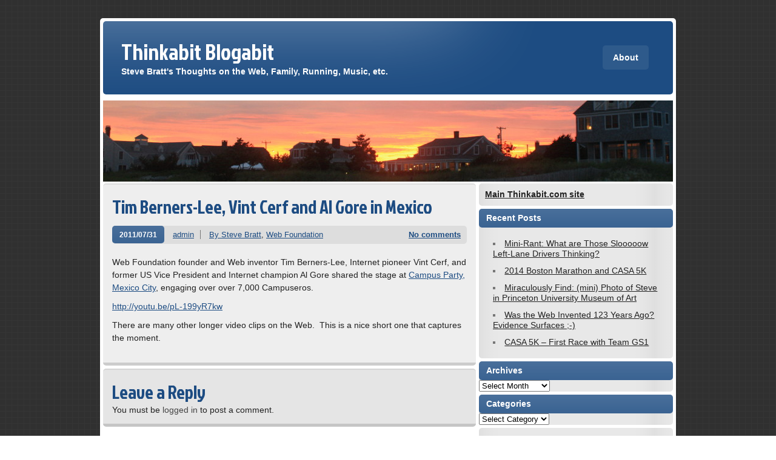

--- FILE ---
content_type: text/html; charset=UTF-8
request_url: http://thinkabit.com/blog/2011/07/31/tim-berners-lee-vint-cerf-and-al-gore-in-mexico/
body_size: 4168
content:
<!DOCTYPE html><!-- HTML 5 -->
<html lang="en-US">

<head>
	<meta http-equiv="Content-Type" content="text/html; charset=UTF-8" />
	<link rel="pingback" href="http://thinkabit.com/blog/xmlrpc.php" />
	
	<title>Tim Berners-Lee, Vint Cerf and Al Gore in Mexico | Thinkabit Blogabit</title>

<link rel="alternate" type="application/rss+xml" title="Thinkabit Blogabit &raquo; Feed" href="https://thinkabit.com/blog/feed/" />
<link rel="alternate" type="application/rss+xml" title="Thinkabit Blogabit &raquo; Comments Feed" href="https://thinkabit.com/blog/comments/feed/" />
<link rel="alternate" type="application/rss+xml" title="Thinkabit Blogabit &raquo; Tim Berners-Lee, Vint Cerf and Al Gore in Mexico Comments Feed" href="https://thinkabit.com/blog/2011/07/31/tim-berners-lee-vint-cerf-and-al-gore-in-mexico/feed/" />
<link rel='stylesheet' id='zeeStyle_stylesheet-css'  href='http://thinkabit.com/blog/wp-content/themes/zeestyle/style.css?ver=3.9.36' type='text/css' media='all' />
<link rel='stylesheet' id='zeeStyle_colorscheme-css'  href='http://thinkabit.com/blog/wp-content/themes/zeestyle/includes/css/colorschemes/standard.css?ver=3.9.36' type='text/css' media='all' />
<link rel='stylesheet' id='themezee_default_font-css'  href='https://fonts.googleapis.com/css?family=Jockey+One&#038;ver=3.9.36' type='text/css' media='all' />
<script type='text/javascript' src='http://thinkabit.com/blog/wp-includes/js/jquery/jquery.js?ver=1.11.0'></script>
<script type='text/javascript' src='http://thinkabit.com/blog/wp-includes/js/jquery/jquery-migrate.min.js?ver=1.2.1'></script>
<script type='text/javascript' src='http://thinkabit.com/blog/wp-content/themes/zeestyle/includes/js/jquery.cycle.all.min.js?ver=3.9.36'></script>
<link rel="EditURI" type="application/rsd+xml" title="RSD" href="http://thinkabit.com/blog/xmlrpc.php?rsd" />
<link rel="wlwmanifest" type="application/wlwmanifest+xml" href="http://thinkabit.com/blog/wp-includes/wlwmanifest.xml" /> 
<link rel='prev' title='Trailer for Video on Web-alliance for Regreening in Africa' href='https://thinkabit.com/blog/2011/07/27/trailer-for-upcoming-video-on-web-alliance-for-regreening-in-africa/' />
<link rel='next' title='What Have We Been Talking About?' href='https://thinkabit.com/blog/2011/08/01/word-cloud-first-7-months-of-2011/' />
<meta name="generator" content="WordPress 3.9.36" />
<link rel='canonical' href='https://thinkabit.com/blog/2011/07/31/tim-berners-lee-vint-cerf-and-al-gore-in-mexico/' />
<link rel='shortlink' href='https://thinkabit.com/blog/?p=72' />
<script type="text/javascript">
				//<![CDATA[
					jQuery(document).ready(function($) {
						$('#nav ul').css({display: 'none'}); // Opera Fix
						$('#nav li').hover(function(){
							$(this).find('ul:first').css({visibility: 'visible',display: 'none'}).show(400);
						},function(){
							$(this).find('ul:first').css({visibility: 'hidden'});
						});
					});
				//]]>
				</script><style type="text/css">
			#wrapper, #header,
			input, textarea,
			#sidebar ul li, #sidebar ul li h2, #searchsubmit, #s,
			#bottombar ul li, #bottombar ul li h2,
			#navi, #navi ul, .arh, #slide_panel, #slideshow,
			.type-post, .type-page, .meta-date a, .postmeta, .more-link,
			.post-tags  a:link, .post-tags  a:visited, .more_posts, .more_posts .current,
			#comments h3, .commentlist .comment, #respond,
			#footer, #foot_wrap, #image-nav, .type-attachment, #image-nav .nav-previous a, #image-nav .nav-next a
			{
				-moz-border-radius: 5px;
				-webkit-border-radius: 5px;
				-khtml-border-radius: 5px;
				border-radius: 5px;
			}
		</style><style type="text/css">
		#custom_header img {
			margin: 5px 5px 0 5px;
        }
    </style><style type="text/css" id="custom-background-css">
body.custom-background { background-image: url('http://thinkabit.com/blog/wp-content/themes/zeestyle/images/background.png'); background-repeat: repeat; background-position: top left; background-attachment: fixed; }
</style>
</head>

<body class="single single-post postid-72 single-format-standard custom-background">
<div id="wrapper">
	
	<div id="header">
		<div id="logo">
									<a href="https://thinkabit.com/blog/"><h1>Thinkabit Blogabit</h1></a>
					<h2 class="tagline">Steve Bratt&#039;s Thoughts on the Web, Family, Running, Music, etc. </h2>
						</div>
		<div id="navi">
			<ul id="nav" class="menu"><li class="page_item page-item-2"><a href="https://thinkabit.com/blog/about/">About</a></li>
</ul>		</div>
	</div>
	<div class="clear"></div>
	
	<div id="custom_header">
						<img src="http://thinkabit.com/blog/wp-content/uploads/2014/05/cropped-2010JulCape42.jpg" />
			</div>
	
	<div id="wrap">
			
	
	
	<div id="content">

					
			<div id="post-72" class="post-72 post type-post status-publish format-standard hentry category-by-steve-bratt category-web-foundation">
			
				<h2 class="post-title">Tim Berners-Lee, Vint Cerf and Al Gore in Mexico</h2>
					
				<div class="postmeta">	<span class="meta-date"><a href="https://thinkabit.com/blog/2011/07/31/tim-berners-lee-vint-cerf-and-al-gore-in-mexico/">2011/07/31</a></span>
	<span class="meta-author"><a href="https://thinkabit.com/blog/author/admin/" title="Posts by admin" rel="author">admin</a></span>
	<span class="meta-category"><a href="https://thinkabit.com/blog/category/by-steve-bratt/" title="View all posts in By Steve Bratt" rel="category tag">By Steve Bratt</a>, <a href="https://thinkabit.com/blog/category/web-foundation/" title="View all posts in Web Foundation" rel="category tag">Web Foundation</a></span>
	<span class="meta-comments"><a href="https://thinkabit.com/blog/2011/07/31/tim-berners-lee-vint-cerf-and-al-gore-in-mexico/#respond" title="Comment on Tim Berners-Lee, Vint Cerf and Al Gore in Mexico">No comments</a></span>
	<div class="clear"></div>
</div>

				<div class="entry">
										<p>Web Foundation founder and Web inventor Tim Berners-Lee, Internet pioneer Vint Cerf, and former US Vice President and Internet champion Al Gore shared the stage at <a href="http://www.laht.com/article.asp?ArticleId=410334&amp;CategoryId=12396">Campus Party, Mexico City</a>, engaging over over 7,000 Campuseros.</p>
<p><a href="http://youtu.be/pL-199yR7kw">http://youtu.be/pL-199yR7kw</a></p>
<p><span id="more-72"></span>There are many other longer video clips on the Web.  This is a nice short one that captures the moment.</p>
					<div class="clear"></div>
									</div>
				<div class="clear"></div>
				
				<div class="postinfo">	<span class="meta-tags"></span>
	<div class="clear"></div>
</div>
				
			</div>
		
		
<!-- You can start editing here. -->


	
									<div id="respond" class="comment-respond">
				<h3 id="reply-title" class="comment-reply-title">Leave a Reply <small><a rel="nofollow" id="cancel-comment-reply-link" href="/blog/2011/07/31/tim-berners-lee-vint-cerf-and-al-gore-in-mexico/#respond" style="display:none;">Cancel reply</a></small></h3>
									<p class="must-log-in">You must be <a href="http://thinkabit.com/blog/wp-login.php?redirect_to=https%3A%2F%2Fthinkabit.com%2Fblog%2F2011%2F07%2F31%2Ftim-berners-lee-vint-cerf-and-al-gore-in-mexico%2F">logged in</a> to post a comment.</p>												</div><!-- #respond -->
				<div class="clear"></div>
		
	</div>
	
	<div id="sidebar">
	
		
	<ul class="sidebar-top">
		<li id="text-3" class="widget widget_text">			<div class="textwidget"><b><a href="https://thinkabit.com">Main Thinkabit.com site</a></b>
</div>
		</li>
		<li id="recent-posts-3" class="widget widget_recent_entries">		<h2 class="widgettitle">Recent Posts</h2>
		<ul>
					<li>
				<a href="https://thinkabit.com/blog/2014/07/30/reason-for-left-lane-riders/">Mini-Rant: What are Those Slooooow Left-Lane Drivers Thinking?</a>
						</li>
					<li>
				<a href="https://thinkabit.com/blog/2014/04/30/2014-boston-marathon-and-casa-5k/">2014 Boston Marathon and CASA 5K</a>
						</li>
					<li>
				<a href="https://thinkabit.com/blog/2014/01/06/miraculously-find-mini-photo-of-steve-in-artwork/">Miraculously Find:  (mini) Photo of Steve in Princeton University Museum of Art</a>
						</li>
					<li>
				<a href="https://thinkabit.com/blog/2013/08/07/was-the-web-was-invented-122-years-ago-evidence-surfaces/">Was the Web Invented 123 Years Ago?  Evidence Surfaces   ;-)</a>
						</li>
					<li>
				<a href="https://thinkabit.com/blog/2013/04/29/casa-5k-first-race-with-team-gs1/">CASA 5K &#8211; First Race with Team GS1</a>
						</li>
				</ul>
		</li>
<li id="archives-3" class="widget widget_archive"><h2 class="widgettitle">Archives</h2>
		<select name="archive-dropdown" onchange='document.location.href=this.options[this.selectedIndex].value;'>
			<option value="">Select Month</option>

				<option value='https://thinkabit.com/blog/2014/07/'> July 2014 </option>
	<option value='https://thinkabit.com/blog/2014/04/'> April 2014 </option>
	<option value='https://thinkabit.com/blog/2014/01/'> January 2014 </option>
	<option value='https://thinkabit.com/blog/2013/08/'> August 2013 </option>
	<option value='https://thinkabit.com/blog/2013/04/'> April 2013 </option>
	<option value='https://thinkabit.com/blog/2013/01/'> January 2013 </option>
	<option value='https://thinkabit.com/blog/2012/11/'> November 2012 </option>
	<option value='https://thinkabit.com/blog/2012/10/'> October 2012 </option>
	<option value='https://thinkabit.com/blog/2012/09/'> September 2012 </option>
	<option value='https://thinkabit.com/blog/2012/07/'> July 2012 </option>
	<option value='https://thinkabit.com/blog/2012/06/'> June 2012 </option>
	<option value='https://thinkabit.com/blog/2012/05/'> May 2012 </option>
	<option value='https://thinkabit.com/blog/2012/03/'> March 2012 </option>
	<option value='https://thinkabit.com/blog/2012/01/'> January 2012 </option>
	<option value='https://thinkabit.com/blog/2011/11/'> November 2011 </option>
	<option value='https://thinkabit.com/blog/2011/10/'> October 2011 </option>
	<option value='https://thinkabit.com/blog/2011/09/'> September 2011 </option>
	<option value='https://thinkabit.com/blog/2011/08/'> August 2011 </option>
	<option value='https://thinkabit.com/blog/2011/07/'> July 2011 </option>
	<option value='https://thinkabit.com/blog/2011/06/'> June 2011 </option>
	<option value='https://thinkabit.com/blog/2011/05/'> May 2011 </option>
	<option value='https://thinkabit.com/blog/2011/04/'> April 2011 </option>
	<option value='https://thinkabit.com/blog/2011/03/'> March 2011 </option>
	<option value='https://thinkabit.com/blog/2011/02/'> February 2011 </option>
	<option value='https://thinkabit.com/blog/2011/01/'> January 2011 </option>
	<option value='https://thinkabit.com/blog/2010/12/'> December 2010 </option>
	<option value='https://thinkabit.com/blog/2010/11/'> November 2010 </option>
	<option value='https://thinkabit.com/blog/2010/10/'> October 2010 </option>
	<option value='https://thinkabit.com/blog/2010/09/'> September 2010 </option>
	<option value='https://thinkabit.com/blog/2010/08/'> August 2010 </option>
	<option value='https://thinkabit.com/blog/2010/07/'> July 2010 </option>
	<option value='https://thinkabit.com/blog/2010/06/'> June 2010 </option>
	<option value='https://thinkabit.com/blog/2010/05/'> May 2010 </option>
	<option value='https://thinkabit.com/blog/2010/04/'> April 2010 </option>
	<option value='https://thinkabit.com/blog/2010/03/'> March 2010 </option>
	<option value='https://thinkabit.com/blog/2010/02/'> February 2010 </option>
	<option value='https://thinkabit.com/blog/2010/01/'> January 2010 </option>
	<option value='https://thinkabit.com/blog/2009/12/'> December 2009 </option>
	<option value='https://thinkabit.com/blog/2009/11/'> November 2009 </option>
	<option value='https://thinkabit.com/blog/2009/10/'> October 2009 </option>
	<option value='https://thinkabit.com/blog/2009/09/'> September 2009 </option>
	<option value='https://thinkabit.com/blog/2009/08/'> August 2009 </option>
	<option value='https://thinkabit.com/blog/2009/04/'> April 2009 </option>
	<option value='https://thinkabit.com/blog/2009/03/'> March 2009 </option>
	<option value='https://thinkabit.com/blog/2009/02/'> February 2009 </option>
	<option value='https://thinkabit.com/blog/2009/01/'> January 2009 </option>
	<option value='https://thinkabit.com/blog/2008/11/'> November 2008 </option>
	<option value='https://thinkabit.com/blog/2008/09/'> September 2008 </option>
		</select>
</li>
<li id="categories-3" class="widget widget_categories"><h2 class="widgettitle">Categories</h2>
<select name='cat' id='cat' class='postform' >
	<option value='-1'>Select Category</option>
	<option class="level-0" value="23">Arts</option>
	<option class="level-0" value="20">By Steve Bratt</option>
	<option class="level-0" value="17">Cloud</option>
	<option class="level-0" value="18">Family</option>
	<option class="level-0" value="22">GS1</option>
	<option class="level-0" value="14">History</option>
	<option class="level-0" value="11">Internet</option>
	<option class="level-0" value="8">Music</option>
	<option class="level-0" value="21">Open Data</option>
	<option class="level-0" value="15">Open Source</option>
	<option class="level-0" value="16">Open standards</option>
	<option class="level-0" value="24">Running Races</option>
	<option class="level-0" value="12">Steve Talks</option>
	<option class="level-0" value="7">Travel</option>
	<option class="level-0" value="19">Web</option>
	<option class="level-0" value="9">Web Foundation</option>
</select>

<script type='text/javascript'>
/* <![CDATA[ */
	var dropdown = document.getElementById("cat");
	function onCatChange() {
		if ( dropdown.options[dropdown.selectedIndex].value > 0 ) {
			location.href = "https://thinkabit.com/blog/?cat="+dropdown.options[dropdown.selectedIndex].value;
		}
	}
	dropdown.onchange = onCatChange;
/* ]]> */
</script>

</li>
<li id="search-3" class="widget widget_search"><form role="search" method="get" id="searchform" class="searchform" action="https://thinkabit.com/blog/">
				<div>
					<label class="screen-reader-text" for="s">Search for:</label>
					<input type="text" value="" name="s" id="s" />
					<input type="submit" id="searchsubmit" value="Search" />
				</div>
			</form></li>
<li id="meta-4" class="widget widget_meta"><h2 class="widgettitle">Meta</h2>
			<ul>
			<li><a href="http://thinkabit.com/blog/wp-login.php?action=register">Register</a></li>			<li><a href="http://thinkabit.com/blog/wp-login.php">Log in</a></li>
			<li><a href="https://thinkabit.com/blog/feed/" title="Syndicate this site using RSS 2.0">Entries <abbr title="Really Simple Syndication">RSS</abbr></a></li>
			<li><a href="https://thinkabit.com/blog/comments/feed/" title="The latest comments to all posts in RSS">Comments <abbr title="Really Simple Syndication">RSS</abbr></a></li>
<li><a href="https://wordpress.org/" title="Powered by WordPress, state-of-the-art semantic personal publishing platform.">WordPress.org</a></li>			</ul>
</li>
	</ul>

	<div class="sidebar-two">
		<ul class="sidebar-left">
					</ul>
		<ul class="sidebar-right">
					</ul>
	</div>
	
	<ul class="sidebar-bottom">
			</ul>
	
	</div>	<div class="clear"></div>
	</div>
</div>
<div id="foot_wrap">
				
		<div id="footer">
			
			<div class="credit_link">	<a href="http://themezee.com/">Theme by ThemeZee</a>
</div>
		</div>
		<div class="clear"></div>
</div>
	</body>
</html>